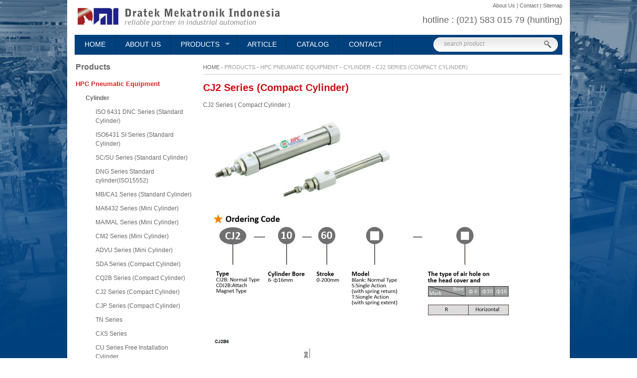

--- FILE ---
content_type: text/html; charset=UTF-8
request_url: https://www.dratek.co.id/products/cj2-series-compact-cylinder-/169
body_size: 54921
content:
<!DOCTYPE HTML PUBLIC “-//W3C//DTD HTML 4.01 Transitional//EN” “http://www.w3.org/TR/html4/loose.dtd”>
<html xmlns="http://www.w3.org/1999/xhtml">
<head>
<meta http-equiv="Content-Type" content="text/html; charset=utf-8" />
<title>CJ2 Series (Compact Cylinder) -  Dratek - reliable partner in industrial automation - Pneumatic and Hydraulic</title>
<meta name="keywords" content="CJ2 Series  -  Pneumatic indonesia, pneumatic, pneumatic jakarta, pneumatic murah, hydraulic indonesia, hydraulic jakarta, piston rod, aluminium tube, hpc, lumic, DRATEK pneumatic cylinder, solenoid valve, pneumatic fitting, valve murah, fitting murah, kze, yuken, ishan, hpc hydraulic, nachi jakarta, nachi indonesia, hpc indonesia, cylinder murah, pneumatic ball, pneumatic activator, air unit system, hydraulic murah, harga solenoid valve, harga fitting, harga cylinder, harga pneumatic, harga hydraulic">
<meta name="description" content=" -  PNEUMATIC AND HYDRAULIC - your reliable partner in industrial automation, pneumatic and hydraulic system. ">
<link rel="stylesheet" href="https://www.dratek.co.id/configuration/style.css" type="text/css" />
<link rel="shortcut icon" href="https://www.dratek.co.id/images/dratek.ico" />
<link rel="stylesheet" href="https://www.dratek.co.id/configuration/superfish.css" media="screen">
<link href="https://www.dratek.co.id/configuration/sliding.css" rel="stylesheet" type="text/css" />
<script src="https://www.dratek.co.id/js/jquery.js"></script>
<script src="https://www.dratek.co.id/js/hoverIntent.js"></script>
<script src="https://www.dratek.co.id/js/superfish.js"></script>
<script>
	(function($){ //create closure so we can safely use $ as alias for jQuery
		$(document).ready(function(){
			// initialise plugin
			var example = $('#example').superfish({
			//add options here if required
		});
		
		//Show the paging and activate its first link
		$(".paging").show();
		$(".paging a:first").addClass("active");
		
		//Get size of the image, how many images there are, then determin the size of the image reel.
		var imageWidth = $(".window").width();
		var imageSum = $(".image_reel img").size();
		var imageReelWidth = imageWidth * imageSum;
		
		//Adjust the image reel to its new size
		$(".image_reel").css({'width' : imageReelWidth});
		//Paging  and Slider Function
		rotate = function(){
			var triggerID = $active.attr("rel") - 1; //Get number of times to slide
			var image_reelPosition = triggerID * imageWidth; //Determines the distance the image reel needs to slide
		
			$(".paging a").removeClass('active'); //Remove all active class
			$active.addClass('active'); //Add active class (the $active is declared in the rotateSwitch function)
		
			//Slider Animation
			$(".image_reel").animate({
				left: -image_reelPosition
			}, 500 );
		
		}; 
		
		//Rotation  and Timing Event
		rotateSwitch = function(){
			play = setInterval(function(){ //Set timer - this will repeat itself every 7 seconds
				$active = $('.paging a.active').next(); //Move to the next paging
				if ( $active.length === 0) { //If paging reaches the end...
					$active = $('.paging a:first'); //go back to first
				}
				rotate(); //Trigger the paging and slider function
			}, 5000); //Timer speed in milliseconds (7 seconds)
		};
		
		rotateSwitch(); //Run function on launch
		//On Hover
		$(".image_reel a").hover(function() {
			clearInterval(play); //Stop the rotation
		}, function() {
			rotateSwitch(); //Resume rotation timer
		});	
		
		//On Click
		$(".paging a").click(function() {
			$active = $(this); //Activate the clicked paging
			//Reset Timer
			clearInterval(play); //Stop the rotation
			rotate(); //Trigger rotation immediately
			rotateSwitch(); // Resume rotation timer
			return false; //Prevent browser jump to link anchor
		});
	});

})(jQuery);
</script>

<script type="text/javascript">var switchTo5x=true;</script>
<script type="text/javascript" src="http://w.sharethis.com/button/buttons.js"></script>
<script type="text/javascript">stLight.options({publisher: "ur-de5688a-c9d9-2b12-a01f-ad0f8c04d9c6", doNotHash: true, doNotCopy: true, hashAddressBar: false});</script>


	<style>
	body {
			background:url(https://www.dratek.co.id/pictures/115bg.jpg);
			background-repeat:no-repeat;
			background-position:top center;
			background-attachment:fixed;
		background-color:#ffffff	
	}
	</style>
	<script type="text/javascript">

  var _gaq = _gaq || [];
  _gaq.push(['_setAccount', 'UA-26487459-1']);
  _gaq.push(['_trackPageview']);

  (function() {
    var ga = document.createElement('script'); ga.type = 'text/javascript'; ga.async = true;
    ga.src = ('https:' == document.location.protocol ? 'https://ssl' : 'http://www') + '.google-analytics.com/ga.js';
    var s = document.getElementsByTagName('script')[0]; s.parentNode.insertBefore(ga, s);
  })();

</script><!--[if lte IE 6]>
<script type="text/javascript" src="supersleight-min.js"></script>
<![endif]-->
<!--[if IE]>
	<link rel="stylesheet" type="text/css" href="configuration/style-ie.css" />
<![endif]-->
</head>



<!--[if IE]>
<div align=center>
<![endif]-->

<div id="container">
    <div id="header_container">
       <div id="header">
            <div id="logo">
                <a href="https://www.dratek.co.id"><img src="https://www.dratek.co.id/images/dratek.png" border="0" align="left" /></a>
            </div>
            <div id="top-nav">
            	About Us | Contact | Sitemap
            </div>
            <div id="top-note">
            	<span style="font-size:large;"><span style="font-family: helvetica;">hotline : (021) 583 015 79 (hunting)</span></span><br />            </div>        
        </div>
    </div>

    <div id="menu-container">
      <ul class="sf-menu" id="example">
			<li class="current"><a href="https://www.dratek.co.id">Home</a></li>
            <li><a href="https://www.dratek.co.id/about">About Us</a></li>
			<li>
				<a href="https://www.dratek.co.id/products">Products</a>
				<ul>
						                    <li><a href="https://www.dratek.co.id/products/hpc-pneumatic-equipment/140">HPC Pneumatic Equipment</a>
                        
                                                    <ul>
															<li><a href="https://www.dratek.co.id/products/cylinder/143">Cylinder</a>
								                                    <ul>
                                                                            <li><a href="https://www.dratek.co.id/products/iso-6431-dnc-series-standard-cylinder-/159">ISO 6431 DNC Series (Standard Cylinder)</a></li>
                                                                                <li><a href="https://www.dratek.co.id/products/iso6431-si-series-standard-cylinder-/160">ISO6431 SI Series (Standard Cylinder) </a></li>
                                                                                <li><a href="https://www.dratek.co.id/products/sc-su-series-standard-cylinder-/161">SC/SU Series (Standard Cylinder) </a></li>
                                                                                <li><a href="https://www.dratek.co.id/products/dng-series-standard-cylinder-iso15552-/320">DNG Series Standard cylinder(ISO15552)</a></li>
                                                                                <li><a href="https://www.dratek.co.id/products/mb-ca1-series-standard-cylinder-/162">MB/CA1 Series (Standard Cylinder)</a></li>
                                                                                <li><a href="https://www.dratek.co.id/products/ma6432-series-mini-cylinder-/163">MA6432 Series  (Mini Cylinder) </a></li>
                                                                                <li><a href="https://www.dratek.co.id/products/ma-mal-series-mini-cylinder-/164">MA/MAL Series (Mini Cylinder)</a></li>
                                                                                <li><a href="https://www.dratek.co.id/products/cm2-series-mini-cylinder-/165">CM2 Series (Mini Cylinder)</a></li>
                                                                                <li><a href="https://www.dratek.co.id/products/advu-series-mini-cylinder-/166">ADVU Series (Mini Cylinder)</a></li>
                                                                                <li><a href="https://www.dratek.co.id/products/sda-series-compact-cylinder-/167">SDA Series (Compact Cylinder)</a></li>
                                                                                <li><a href="https://www.dratek.co.id/products/cq2b-series-compact-cylinder-/168">CQ2B Series (Compact Cylinder) </a></li>
                                                                                <li><a href="https://www.dratek.co.id/products/cj2-series-compact-cylinder-/169">CJ2 Series (Compact Cylinder)</a></li>
                                                                                <li><a href="https://www.dratek.co.id/products/cjp-series-compact-cylinder-/170">CJP Series (Compact Cylinder)</a></li>
                                                                                <li><a href="https://www.dratek.co.id/products/tn-series/171">TN Series </a></li>
                                                                                <li><a href="https://www.dratek.co.id/products/cxs-series/172">CXS Series </a></li>
                                                                                <li><a href="https://www.dratek.co.id/products/cu-series-free-installation-cylinder/173">CU Series Free Installation Cylinder  </a></li>
                                                                                <li><a href="https://www.dratek.co.id/products/stm-series-slide-bearing-cylinder/174">STM Series Slide Bearing Cylinder</a></li>
                                                                                <li><a href="https://www.dratek.co.id/products/mgp-series-three-shaft-cylinder/175">MGP Series Three-Shaft Cylinder</a></li>
                                                                                <li><a href="https://www.dratek.co.id/products/rsq-series-stopprer-cylinder-fixed-mounting-height-/176">RSQ Series Stopprer Cylinder (Fixed Mounting Height)</a></li>
                                                                                <li><a href="https://www.dratek.co.id/products/msq-series-rotary-table-rack-pinion-cylinder/177">MSQ Series Rotary Table Rack & Pinion Cylinder</a></li>
                                                                                <li><a href="https://www.dratek.co.id/products/hz2-hc2-series-style-pneumatic-gripper/178">HZ2/HC2 Series Style Pneumatic Gripper </a></li>
                                                                                <li><a href="https://www.dratek.co.id/products/ht2-series-angle-style-air-gripper-toggle-type/179">HT2 Series Angle Style Air Gripper Toggle Type </a></li>
                                                                                <li><a href="https://www.dratek.co.id/products/cy1-series-rodless-cylinder/180">CY1 Series Rodless Cylinder</a></li>
                                                                                <li><a href="https://www.dratek.co.id/products/cylinder-accessories/181">Cylinder Accessories</a></li>
                                                                            </ul>
                                                                    </li>
                                								<li><a href="https://www.dratek.co.id/products/air-unit-system/144">Air Unit System</a>
								                                    <ul>
                                                                            <li><a href="https://www.dratek.co.id/products/ou-o-series-/222">OU ( O Series )</a></li>
                                                                                <li><a href="https://www.dratek.co.id/products/ofr-series-filter-regulator/223">OFR Series Filter & Regulator </a></li>
                                                                                <li><a href="https://www.dratek.co.id/products/or-series-regulator/224">OR Series Regulator</a></li>
                                                                                <li><a href="https://www.dratek.co.id/products/of-series-air-filter/225">OF Series Air Filter</a></li>
                                                                                <li><a href="https://www.dratek.co.id/products/ol-series-lubricator/226">OL Series Lubricator</a></li>
                                                                                <li><a href="https://www.dratek.co.id/products/ac-1000-5000-series-air-filter-combination/227">AC 1000-5000 Series Air Filter Combination </a></li>
                                                                                <li><a href="https://www.dratek.co.id/products/ac1010-5010-series-air-filter-combination/228">AC1010-5010 Series Air Filter Combination </a></li>
                                                                                <li><a href="https://www.dratek.co.id/products/af1000-5000-series-air-filter/229">AF1000-5000 Series Air Filter</a></li>
                                                                                <li><a href="https://www.dratek.co.id/products/ar-1000-5000-series-regulator/230">AR 1000-5000 Series Regulator</a></li>
                                                                                <li><a href="https://www.dratek.co.id/products/aw-1000-5000-series-filter-regulator/231">AW 1000-5000 Series Filter & Regulator</a></li>
                                                                                <li><a href="https://www.dratek.co.id/products/al-1000-5000-series-lubricator/233">AL 1000-5000 Series Lubricator</a></li>
                                                                                <li><a href="https://www.dratek.co.id/products/ac-bc-series-air-source-treatment-units/234">AC,BC Series Air Source Treatment  Units </a></li>
                                                                                <li><a href="https://www.dratek.co.id/products/afc-bfc-series-air-source-treatment-unit/312">AFC,BFC Series Air Source Treatment Unit </a></li>
                                                                                <li><a href="https://www.dratek.co.id/products/afr-bfr-series-filter-regulator/235">AFR, BFR Series Filter & Regulator</a></li>
                                                                                <li><a href="https://www.dratek.co.id/products/af-bf-series-air-filter/236">AF, BF Series Air Filter</a></li>
                                                                                <li><a href="https://www.dratek.co.id/products/ar-br-series-regulator/237">AR, BR Series Regulator </a></li>
                                                                                <li><a href="https://www.dratek.co.id/products/al-bl-series-lubricator/238">AL, BL Series Lubricator</a></li>
                                                                                <li><a href="https://www.dratek.co.id/products/act-300-series-air-source-treatment-unit/240">ACT 300 Series Air source Treatment Unit</a></li>
                                                                                <li><a href="https://www.dratek.co.id/products/s-series-air-source-treatment-unit/242">S Series Air Source Treatment Unit</a></li>
                                                                                <li><a href="https://www.dratek.co.id/products/h-series-high-pressure-regulator-filter/243">H Series High Pressure Regulator/Filter</a></li>
                                                                                <li><a href="https://www.dratek.co.id/products/had402-series-auto-drain/244">HAD402 Series Auto Drain</a></li>
                                                                                <li><a href="https://www.dratek.co.id/products/spacer-type-t-l/245">Spacer Type T & L</a></li>
                                                                                <li><a href="https://www.dratek.co.id/products/bracket-ar-aw/246">Bracket AR/AW</a></li>
                                                                                <li><a href="https://www.dratek.co.id/products/bracket-al-af/247">Bracket AL/AF</a></li>
                                                                                <li><a href="https://www.dratek.co.id/products/pressure-gauge/248">Pressure Gauge </a></li>
                                                                            </ul>
                                                                    </li>
                                								<li><a href="https://www.dratek.co.id/products/selenoid-valves/145">Selenoid Valves </a>
								                                    <ul>
                                                                            <li><a href="https://www.dratek.co.id/products/xg-series-solenoid-valve-series-pneumatic-control-valve/182">XG Series Solenoid Valve, Series Pneumatic Control Valve</a></li>
                                                                                <li><a href="https://www.dratek.co.id/products/xg-series-plate-type-valve/183">XG Series Plate Type Valve</a></li>
                                                                                <li><a href="https://www.dratek.co.id/products/4v-3v-series-solenoid-valve-4a-series-pneumatic-control-valve/380">4V/3V Series Solenoid Valve, 4A Series Pneumatic Control Valve </a></li>
                                                                                <li><a href="https://www.dratek.co.id/products/s-series-selenoid-valve/184">S Series Selenoid Valve </a></li>
                                                                                <li><a href="https://www.dratek.co.id/products/3v1-series-solenoid-valve/185">3V1 Series Solenoid Valve </a></li>
                                                                                <li><a href="https://www.dratek.co.id/products/msv-series/186">MSV series </a></li>
                                                                                <li><a href="https://www.dratek.co.id/products/jm-series-mechanical-valve-/187">JM series (Mechanical Valve)</a></li>
                                                                                <li><a href="https://www.dratek.co.id/products/mov-series-mechanical-valve-/188">MOV Series (Mechanical Valve)</a></li>
                                                                                <li><a href="https://www.dratek.co.id/products/4r-series-hand-draw-valve-pneumatic-valve-/190">4R Series Hand-draw Valve (Pneumatic Valve)</a></li>
                                                                                <li><a href="https://www.dratek.co.id/products/4hv-series-hand-switching-valve-pneumatic-valve-/191">4HV Series Hand-switching Valve (Pneumatic Valve)</a></li>
                                                                                <li><a href="https://www.dratek.co.id/products/tsv-86-series-hand-pull-valve/192">TSV 86 Series Hand-pull Valve </a></li>
                                                                                <li><a href="https://www.dratek.co.id/products/tsv-98-series-hand-pull-valve/193">TSV 98 Series Hand-pull Valve</a></li>
                                                                                <li><a href="https://www.dratek.co.id/products/4h-series-hand-pull-valve/194">4H Series Hand-pull Valve</a></li>
                                                                                <li><a href="https://www.dratek.co.id/products/fv-4fm-3fm-series-foot-valve/195">FV.4FM.3FM Series Foot Valve</a></li>
                                                                                <li><a href="https://www.dratek.co.id/products/4f-series-foot-valve/196">4F Series Foot Valve</a></li>
                                                                                <li><a href="https://www.dratek.co.id/products/2v-series-two-position-two-way-solenoid-valve-/197">2V Series (Two-Position Two-Way Solenoid Valve)</a></li>
                                                                                <li><a href="https://www.dratek.co.id/products/2w-series-two-position-two-way-solenoid-valve-/198">2W series (Two-Position Two-Way Solenoid Valve)</a></li>
                                                                                <li><a href="https://www.dratek.co.id/products/2w-large-aperture-series-two-position-two-way-solenoid-valve-/199">2W (Large Aperture) Series (Two-Position Two-Way Solenoid Valve)</a></li>
                                                                                <li><a href="https://www.dratek.co.id/products/2l-series-two-position-two-way-solenoid-valve-/200">2L Series (Two-Position Two-Way Solenoid Valve)</a></li>
                                                                                <li><a href="https://www.dratek.co.id/products/vx-vxf-2l-two-position-two-way-solenoid-valve-/201">VX / VXF 2L (Two-Position Two-Way Solenoid Valve)</a></li>
                                                                                <li><a href="https://www.dratek.co.id/products/pu-series-two-position-two-way-solenoid-valve-/202">PU series (Two-Position Two-Way Solenoid Valve)</a></li>
                                                                                <li><a href="https://www.dratek.co.id/products/2q-c5404-series-two-position-two-way-solenoid-valve-/203">2Q/C5404 Series (Two-Position Two-Way Solenoid Valve)</a></li>
                                                                                <li><a href="https://www.dratek.co.id/products/c6213-series-diaphragm-type-solenoid-valve/204">C6213 Series Diaphragm Type Solenoid Valve</a></li>
                                                                                <li><a href="https://www.dratek.co.id/products/mfz-series-right-angle-pulse-valve-solenoid-valve-/205">MFZ Series Right Angle Pulse Valve (Solenoid Valve)</a></li>
                                                                                <li><a href="https://www.dratek.co.id/products/mfy-series-in-line-pulse-valve/206">MFY Series In Line Pulse Valve </a></li>
                                                                                <li><a href="https://www.dratek.co.id/products/mf-series-insert-type-pulse-valve/207">MF Series Insert Type Pulse Valve </a></li>
                                                                                <li><a href="https://www.dratek.co.id/products/cyjzf-series-plastic-actuator-bevel/208">CYJZF Series Plastic Actuator Bevel</a></li>
                                                                                <li><a href="https://www.dratek.co.id/products/cyjzf-series-stainless-steel-bevel-valve/209">CYJZF Series Stainless Steel Bevel Valve </a></li>
                                                                                <li><a href="https://www.dratek.co.id/products/re-series-flow-control-valve/211">RE Series Flow Control Valve</a></li>
                                                                                <li><a href="https://www.dratek.co.id/products/asc-series-check-valve/212">ASC Series Check Valve</a></li>
                                                                                <li><a href="https://www.dratek.co.id/products/kla-series-check-valve/213">KLA Series Check Valve</a></li>
                                                                                <li><a href="https://www.dratek.co.id/products/ka-series-check-valve/214">KA Series Check Valve</a></li>
                                                                                <li><a href="https://www.dratek.co.id/products/kam-series-check-valve/215">KAM Series Check Valve</a></li>
                                                                                <li><a href="https://www.dratek.co.id/products/xq-series-quick-exhaust-valve/216">XQ Series Quick Exhaust Valve</a></li>
                                                                                <li><a href="https://www.dratek.co.id/products/as-series-check-valve/217">AS Series Check Valve</a></li>
                                                                                <li><a href="https://www.dratek.co.id/products/qe-series-quick-exhaust-valve/218">QE Series Quick Exhaust Valve</a></li>
                                                                                <li><a href="https://www.dratek.co.id/products/st-series-shuttle-valve/220">ST Series Shuttle Valve </a></li>
                                                                                <li><a href="https://www.dratek.co.id/products/hsv-hand-sliding-valve/221">HSV Hand Sliding Valve </a></li>
                                                                            </ul>
                                                                    </li>
                                								<li><a href="https://www.dratek.co.id/products/pneumatic-fittings/146">Pneumatic Fittings</a>
								                                    <ul>
                                                                            <li><a href="https://www.dratek.co.id/products/tube-fittings/249">Tube Fittings </a></li>
                                                                                <li><a href="https://www.dratek.co.id/products/tube-fittings-with-g-thread-o-ring-/250">Tube Fittings with G thread (O-Ring)</a></li>
                                                                                <li><a href="https://www.dratek.co.id/products/speed-controls/251">Speed Controls</a></li>
                                                                                <li><a href="https://www.dratek.co.id/products/mini-fittings/252">Mini Fittings</a></li>
                                                                                <li><a href="https://www.dratek.co.id/products/hand-valve-ball-valve/253">Hand Valve / Ball Valve </a></li>
                                                                                <li><a href="https://www.dratek.co.id/products/stop-fittings/254">Stop Fittings</a></li>
                                                                                <li><a href="https://www.dratek.co.id/products/check-valves/255">Check Valves</a></li>
                                                                                <li><a href="https://www.dratek.co.id/products/pipe-fittings/256">Pipe Fittings </a></li>
                                                                                <li><a href="https://www.dratek.co.id/products/quick-coupler/257">Quick Coupler</a></li>
                                                                                <li><a href="https://www.dratek.co.id/products/multipass-quick-coupler/258">Multipass Quick Coupler </a></li>
                                                                                <li><a href="https://www.dratek.co.id/products/silincer/259">Silincer</a></li>
                                                                                <li><a href="https://www.dratek.co.id/products/air-gun/260">Air gun</a></li>
                                                                                <li><a href="https://www.dratek.co.id/products/pipe/262">Pipe</a></li>
                                                                                <li><a href="https://www.dratek.co.id/products/metal-push-in-fitings/263">Metal Push-In Fitings </a></li>
                                                                                <li><a href="https://www.dratek.co.id/products/metal-push-in-fittings-with-g-thread-o-ring-/264">Metal Push-In Fittings with G Thread (O-ring)</a></li>
                                                                                <li><a href="https://www.dratek.co.id/products/stainless-steel-316-push-in-fittings/265">Stainless Steel 316 Push-In Fittings </a></li>
                                                                                <li><a href="https://www.dratek.co.id/products/metal-speed-controls/266">Metal Speed Controls</a></li>
                                                                                <li><a href="https://www.dratek.co.id/products/compact-rapid-fittings-for-tubings/267">Compact Rapid Fittings For Tubings</a></li>
                                                                                <li><a href="https://www.dratek.co.id/products/rapid-fittings-for-the-plastic-tubings/268">Rapid Fittings For The Plastic Tubings</a></li>
                                                                                <li><a href="https://www.dratek.co.id/products/pipe-joint-fittings/269">Pipe Joint Fittings</a></li>
                                                                            </ul>
                                                                    </li>
                                                            </ul>
                                                    
                        
                        </li>
						                    <li><a href="https://www.dratek.co.id/products/kze-smart-solution-for-actuator/141">KZE Smart Solution For Actuator</a>
                        
                                                    <ul>
															<li><a href="https://www.dratek.co.id/products/pneumatic-actuator/147">Pneumatic Actuator </a>
								                                </li>
                                								<li><a href="https://www.dratek.co.id/products/pneumatic-ball-valve/148">Pneumatic Ball Valve</a>
								                                </li>
                                								<li><a href="https://www.dratek.co.id/products/pneumatic-butterfly-valve/150">Pneumatic Butterfly Valve </a>
								                                </li>
                                								<li><a href="https://www.dratek.co.id/products/pneumatic-plastic-ball-valve/152">Pneumatic Plastic Ball Valve </a>
								                                </li>
                                								<li><a href="https://www.dratek.co.id/products/positioner/154">Positioner </a>
								                                </li>
                                								<li><a href="https://www.dratek.co.id/products/limit-switch-box/155">Limit Switch Box</a>
								                                </li>
                                								<li><a href="https://www.dratek.co.id/products/clutch-handwheel/156">Clutch Handwheel</a>
								                                </li>
                                								<li><a href="https://www.dratek.co.id/products/electric-actuator/157">Electric Actuator </a>
								                                </li>
                                                            </ul>
                                                    
                        
                        </li>
						                    <li><a href="https://www.dratek.co.id/products/hpc-air-connection/142">HPC Air Connection</a>
                        
                                                    <ul>
															<li><a href="https://www.dratek.co.id/products/equal-union/270">Equal Union </a>
								                                </li>
                                								<li><a href="https://www.dratek.co.id/products/reducing-union/271">Reducing Union </a>
								                                </li>
                                								<li><a href="https://www.dratek.co.id/products/equal-elbow/272">Equal Elbow</a>
								                                </li>
                                								<li><a href="https://www.dratek.co.id/products/equal-tee/273">Equal Tee</a>
								                                </li>
                                								<li><a href="https://www.dratek.co.id/products/female-tee/274">Female Tee</a>
								                                </li>
                                								<li><a href="https://www.dratek.co.id/products/reducing-tees-connection/275">Reducing Tees Connection </a>
								                                </li>
                                								<li><a href="https://www.dratek.co.id/products/female-straight-connection/276">Female Straight Connection </a>
								                                </li>
                                								<li><a href="https://www.dratek.co.id/products/male-straight-connection/277">Male Straight Connection</a>
								                                </li>
                                								<li><a href="https://www.dratek.co.id/products/terminal-block-3-4/278">Terminal Block 3/4</a>
								                                </li>
                                								<li><a href="https://www.dratek.co.id/products/terminal-block-1-2/279">Terminal Block 1/2</a>
								                                </li>
                                								<li><a href="https://www.dratek.co.id/products/collar/280">COLLAR</a>
								                                </li>
                                								<li><a href="https://www.dratek.co.id/products/blue-aluminium-pipe/281">Blue Aluminium  Pipe </a>
								                                </li>
                                								<li><a href="https://www.dratek.co.id/products/bsp-twin-take-off-coupling/282">BSP Twin Take Off Coupling</a>
								                                </li>
                                                            </ul>
                                                    
                        
                        </li>
						                    <li><a href="https://www.dratek.co.id/products/piston-rod-and-induction-rod/291">PISTON ROD and INDUCTION ROD</a>
                        
                                                    <ul>
															<li><a href="https://www.dratek.co.id/products/piston-rod-and-induction-rod/292">PISTON ROD and INDUCTION ROD</a>
								                                </li>
                                                            </ul>
                                                    
                        
                        </li>
						                    <li><a href="https://www.dratek.co.id/products/lubrication-systems-ishan-/346">Lubrication Systems (ISHAN)</a>
                        
                                                    <ul>
															<li><a href="https://www.dratek.co.id/products/yae-a1-3l/299">YAE-A1-3L</a>
								                                </li>
                                								<li><a href="https://www.dratek.co.id/products/ygl-t08/300">YGL-T08</a>
								                                </li>
                                								<li><a href="https://www.dratek.co.id/products/ygl-g080/301">YGL-G080</a>
								                                </li>
                                								<li><a href="https://www.dratek.co.id/products/top/302">TOP</a>
								                                </li>
                                								<li><a href="https://www.dratek.co.id/products/dfa15/303">DFA15</a>
								                                </li>
                                								<li><a href="https://www.dratek.co.id/products/yel/304">YEL</a>
								                                </li>
                                								<li><a href="https://www.dratek.co.id/products/ssp-mt-micro-volume-spray-mist-lubrication-/357">SSP-MT (Micro Volume Spray Mist Lubrication)</a>
								                                </li>
                                                            </ul>
                                                    
                        
                        </li>
						                    <li><a href="https://www.dratek.co.id/products/aluminium-tube/293">ALUMINIUM TUBE</a>
                        
                                                    <ul>
															<li><a href="https://www.dratek.co.id/products/aluminium-tube/295">ALUMINIUM TUBE</a>
								                                </li>
                                                            </ul>
                                                    
                        
                        </li>
						                    <li><a href="https://www.dratek.co.id/products/honed-tube/296">HONED TUBE</a>
                        
                                                    <ul>
															<li><a href="https://www.dratek.co.id/products/honed-tube/297">HONED TUBE</a>
								                                </li>
                                                            </ul>
                                                    
                        
                        </li>
						                    <li><a href="https://www.dratek.co.id/products/hpc-hydraulic-equipment/298">HPC Hydraulic Equipment</a>
                        
                                                    <ul>
															<li><a href="https://www.dratek.co.id/products/solenoid-valve-hydraulic-/310">Solenoid Valve (Hydraulic)</a>
								                                </li>
                                								<li><a href="https://www.dratek.co.id/products/hand-valve-monoblock-directional-control-valve-/308">Hand valve (Monoblock Directional Control Valve) </a>
								                                    <ul>
                                                                            <li><a href="https://www.dratek.co.id/products/zd-l10-series/306">ZD-L10 Series </a></li>
                                                                                <li><a href="https://www.dratek.co.id/products/zd-l15-series/391">ZD-L15 Series </a></li>
                                                                                <li><a href="https://www.dratek.co.id/products/zd-l102-series/392">ZD-L102 Series </a></li>
                                                                                <li><a href="https://www.dratek.co.id/products/zt-l20-series/393">ZT-L20 Series </a></li>
                                                                                <li><a href="https://www.dratek.co.id/products/zt-l12-series/394">ZT-L12 Series </a></li>
                                                                                <li><a href="https://www.dratek.co.id/products/zda-l15-series/398">ZDA-L15 Series </a></li>
                                                                                <li><a href="https://www.dratek.co.id/products/bdl-l40-series/396">BDL-L40 Series</a></li>
                                                                                <li><a href="https://www.dratek.co.id/products/bdl-l100-series/397">BDL-L100 Series </a></li>
                                                                                <li><a href="https://www.dratek.co.id/products/dl-series/399">DL Series </a></li>
                                                                                <li><a href="https://www.dratek.co.id/products/df-series/400">DF Series </a></li>
                                                                                <li><a href="https://www.dratek.co.id/products/dcv-series-dcv60-series-dcv100-dcv140-series-/401">DCV Series (DCV60 series & DCV100 & DCV140 Series)</a></li>
                                                                                <li><a href="https://www.dratek.co.id/products/cdb-zcdb-series/402">CDB & ZCDB Series </a></li>
                                                                            </ul>
                                                                    </li>
                                								<li><a href="https://www.dratek.co.id/products/gear-pump/403">GEAR PUMP</a>
								                                    <ul>
                                                                            <li><a href="https://www.dratek.co.id/products/bhp2a0/404">BHP2A0</a></li>
                                                                                <li><a href="https://www.dratek.co.id/products/pv2r-series-single-vane-pump/405">PV2R Series Single Vane Pump </a></li>
                                                                            </ul>
                                                                    </li>
                                								<li><a href="https://www.dratek.co.id/products/accessories-hydraulic/305">Accessories Hydraulic</a>
								                                    <ul>
                                                                            <li><a href="https://www.dratek.co.id/products/air-coller/408">Air Coller </a></li>
                                                                                <li><a href="https://www.dratek.co.id/products/filter-breather/406">Filter Breather </a></li>
                                                                                <li><a href="https://www.dratek.co.id/products/or-multi-tube-series-oil-pressure-coller/407">OR Multi Tube Series Oil Pressure Coller</a></li>
                                                                                <li><a href="https://www.dratek.co.id/products/suction-filter/307">Suction Filter </a></li>
                                                                                <li><a href="https://www.dratek.co.id/products/fluid-level-gauge-oil-level-indicators-with-thermometer-/314">Fluid Level Gauge (Oil Level Indicators with Thermometer) </a></li>
                                                                            </ul>
                                                                    </li>
                                                            </ul>
                                                    
                        
                        </li>
						                    <li><a href="https://www.dratek.co.id/products/yuken-hydraulic-equipment/361">YUKEN - Hydraulic Equipment</a>
                        
                                                    <ul>
															<li><a href="https://www.dratek.co.id/products/logic-valves/368">Logic Valves</a>
								                                    <ul>
                                                                            <li><a href="https://www.dratek.co.id/products/directional-control-logic-valves-ld-series/369">Directional Control Logic Valves, LD Series</a></li>
                                                                                <li><a href="https://www.dratek.co.id/products/relief-logic-valves-lb-series/370">Relief Logic Valves, LB Series</a></li>
                                                                                <li><a href="https://www.dratek.co.id/products/solenoid-operated-directional-control-logic-valves-lds-series/371">Solenoid Operated Directional Control Logic Valves, LDS Series</a></li>
                                                                                <li><a href="https://www.dratek.co.id/products/solenoid-controlled-relief-logic-valves-lbs-series/372">Solenoid Controlled Relief Logic Valves, LBS Series</a></li>
                                                                            </ul>
                                                                    </li>
                                								<li><a href="https://www.dratek.co.id/products/flow-controls/373">Flow Controls </a>
								                                    <ul>
                                                                            <li><a href="https://www.dratek.co.id/products/flow-control-valves-flow-control-and-check-valves-fg-fcg/374">Flow Control Valves / Flow Control and Check Valves - FG/FCG</a></li>
                                                                                <li><a href="https://www.dratek.co.id/products/pilot-operated-flow-control-valves-pilot-operated-flow-control-and-check-valves/381">Pilot Operated Flow Control Valves/Pilot Operated Flow Control and Check Valves </a></li>
                                                                                <li><a href="https://www.dratek.co.id/products/restrictors-one-way-restrictors-srt-srg/382">Restrictors/One Way Restrictors - SRT/SRG</a></li>
                                                                                <li><a href="https://www.dratek.co.id/products/throttle-modules-throttle-and-check-modules-tc1g/383">Throttle Modules/Throttle and Check Modules - TC1G</a></li>
                                                                                <li><a href="https://www.dratek.co.id/products/deceleration-valves-deceleration-and-check-valves-z-zc/384">Deceleration Valves/Deceleration and Check Valves - Z/ZC</a></li>
                                                                                <li><a href="https://www.dratek.co.id/products/feed-control-valves-ucf1g-2g/385">Feed Control Valves - UCF1G/2G</a></li>
                                                                                <li><a href="https://www.dratek.co.id/products/needle-valves-gct-gctr/386">Needle Valves - GCT/GCTR</a></li>
                                                                            </ul>
                                                                    </li>
                                								<li><a href="https://www.dratek.co.id/products/piston-pumps/387">Piston Pumps</a>
								                                    <ul>
                                                                            <li><a href="https://www.dratek.co.id/products/ar-series/388">AR Series</a></li>
                                                                                <li><a href="https://www.dratek.co.id/products/a-series/389">A SERIES</a></li>
                                                                                <li><a href="https://www.dratek.co.id/products/a3h-series/390">A3H SERIES</a></li>
                                                                            </ul>
                                                                    </li>
                                                            </ul>
                                                    
                        
                        </li>
						                    <li><a href="https://www.dratek.co.id/products/nachi-hydraulic-equipment/364">NACHI - Hydraulic Equipment</a>
                        
                                                    <ul>
															<li><a href="https://www.dratek.co.id/products/nachi/366">NACHI</a>
								                                </li>
                                                            </ul>
                                                    
                        
                        </li>
									</ul>
			</li>			
            <li><a href="https://www.dratek.co.id/article">Article</a></li>
            <li><a href="https://www.dratek.co.id/faq">Catalog</a></li>            
            <li><a href="https://www.dratek.co.id/contact">Contact</a></li>            
		</ul>
        
        <div id="search-wrapper">
        	<form method="post" action="https://www.dratek.co.id/search_bounce.php" enctype="multipart/form-data">
            <input type="text" id="searchbox-text" value="search product" name="keyword" onBlur="this.value = this.value || this.defaultValue;" onFocus="this.value == this.defaultValue &amp;&amp; (this.value = '');" maxlength="20" />
            <input id="search-button" src="https://www.dratek.co.id/images/search_button.png" alt="Search" onClick="submit_form();" type="image">
            </form>
        </div>
    </div>
	<div style="clear:both"></div>

	<div id="content-wrapper">
	<table cellpadding="0" border="0" width="100%">
<tr valign="top">
<td width="270">
<div id="left-wrapper">
	
	<h1>Products</h1>
    <div>
	<div class="product_list_left"><a href="https://www.dratek.co.id/products/hpc-pneumatic-equipment/140"><b>HPC Pneumatic Equipment</b></a></div><div class="sub1_product_list_left"><a href="https://www.dratek.co.id/products/cylinder/143"><b>Cylinder</b></a></div><div class="sub2_product_list_left"><a href="https://www.dratek.co.id/products/iso-6431-dnc-series-standard-cylinder-/159">ISO 6431 DNC Series (Standard Cylinder)</a></div><div class="sub2_product_list_left"><a href="https://www.dratek.co.id/products/iso6431-si-series-standard-cylinder-/160">ISO6431 SI Series (Standard Cylinder) </a></div><div class="sub2_product_list_left"><a href="https://www.dratek.co.id/products/sc-su-series-standard-cylinder-/161">SC/SU Series (Standard Cylinder) </a></div><div class="sub2_product_list_left"><a href="https://www.dratek.co.id/products/dng-series-standard-cylinder-iso15552-/320">DNG Series Standard cylinder(ISO15552)</a></div><div class="sub2_product_list_left"><a href="https://www.dratek.co.id/products/mb-ca1-series-standard-cylinder-/162">MB/CA1 Series (Standard Cylinder)</a></div><div class="sub2_product_list_left"><a href="https://www.dratek.co.id/products/ma6432-series-mini-cylinder-/163">MA6432 Series  (Mini Cylinder) </a></div><div class="sub2_product_list_left"><a href="https://www.dratek.co.id/products/ma-mal-series-mini-cylinder-/164">MA/MAL Series (Mini Cylinder)</a></div><div class="sub2_product_list_left"><a href="https://www.dratek.co.id/products/cm2-series-mini-cylinder-/165">CM2 Series (Mini Cylinder)</a></div><div class="sub2_product_list_left"><a href="https://www.dratek.co.id/products/advu-series-mini-cylinder-/166">ADVU Series (Mini Cylinder)</a></div><div class="sub2_product_list_left"><a href="https://www.dratek.co.id/products/sda-series-compact-cylinder-/167">SDA Series (Compact Cylinder)</a></div><div class="sub2_product_list_left"><a href="https://www.dratek.co.id/products/cq2b-series-compact-cylinder-/168">CQ2B Series (Compact Cylinder) </a></div><div class="sub2_product_list_left"><a href="https://www.dratek.co.id/products/cj2-series-compact-cylinder-/169">CJ2 Series (Compact Cylinder)</a></div><div class="sub2_product_list_left"><a href="https://www.dratek.co.id/products/cjp-series-compact-cylinder-/170">CJP Series (Compact Cylinder)</a></div><div class="sub2_product_list_left"><a href="https://www.dratek.co.id/products/tn-series/171">TN Series </a></div><div class="sub2_product_list_left"><a href="https://www.dratek.co.id/products/cxs-series/172">CXS Series </a></div><div class="sub2_product_list_left"><a href="https://www.dratek.co.id/products/cu-series-free-installation-cylinder/173">CU Series Free Installation Cylinder  </a></div><div class="sub2_product_list_left"><a href="https://www.dratek.co.id/products/stm-series-slide-bearing-cylinder/174">STM Series Slide Bearing Cylinder</a></div><div class="sub2_product_list_left"><a href="https://www.dratek.co.id/products/mgp-series-three-shaft-cylinder/175">MGP Series Three-Shaft Cylinder</a></div><div class="sub2_product_list_left"><a href="https://www.dratek.co.id/products/rsq-series-stopprer-cylinder-fixed-mounting-height-/176">RSQ Series Stopprer Cylinder (Fixed Mounting Height)</a></div><div class="sub2_product_list_left"><a href="https://www.dratek.co.id/products/msq-series-rotary-table-rack-pinion-cylinder/177">MSQ Series Rotary Table Rack & Pinion Cylinder</a></div><div class="sub2_product_list_left"><a href="https://www.dratek.co.id/products/hz2-hc2-series-style-pneumatic-gripper/178">HZ2/HC2 Series Style Pneumatic Gripper </a></div><div class="sub2_product_list_left"><a href="https://www.dratek.co.id/products/ht2-series-angle-style-air-gripper-toggle-type/179">HT2 Series Angle Style Air Gripper Toggle Type </a></div><div class="sub2_product_list_left"><a href="https://www.dratek.co.id/products/cy1-series-rodless-cylinder/180">CY1 Series Rodless Cylinder</a></div><div class="sub2_product_list_left"><a href="https://www.dratek.co.id/products/cylinder-accessories/181">Cylinder Accessories</a></div><div class="sub1_product_list_left"><a href="https://www.dratek.co.id/products/air-unit-system/144"><b>Air Unit System</b></a></div><div class="sub1_product_list_left"><a href="https://www.dratek.co.id/products/selenoid-valves/145"><b>Selenoid Valves </b></a></div><div class="sub1_product_list_left"><a href="https://www.dratek.co.id/products/pneumatic-fittings/146"><b>Pneumatic Fittings</b></a></div><div class="product_list_left"><a href="https://www.dratek.co.id/products/kze-smart-solution-for-actuator/141"><b>KZE Smart Solution For Actuator</b></a></div><div class="product_list_left"><a href="https://www.dratek.co.id/products/hpc-air-connection/142"><b>HPC Air Connection</b></a></div><div class="product_list_left"><a href="https://www.dratek.co.id/products/lubrication-systems-ishan-/346"><b>Lubrication Systems (ISHAN)</b></a></div><div class="product_list_left"><a href="https://www.dratek.co.id/products/piston-rod-and-induction-rod/291"><b>PISTON ROD and INDUCTION ROD</b></a></div><div class="product_list_left"><a href="https://www.dratek.co.id/products/aluminium-tube/293"><b>ALUMINIUM TUBE</b></a></div><div class="product_list_left"><a href="https://www.dratek.co.id/products/honed-tube/296"><b>HONED TUBE</b></a></div><div class="product_list_left"><a href="https://www.dratek.co.id/products/hpc-hydraulic-equipment/298"><b>HPC Hydraulic Equipment</b></a></div><div class="product_list_left"><a href="https://www.dratek.co.id/products/yuken-hydraulic-equipment/361"><b>YUKEN - Hydraulic Equipment</b></a></div><div class="product_list_left"><a href="https://www.dratek.co.id/products/nachi-hydraulic-equipment/364"><b>NACHI - Hydraulic Equipment</b></a></div>    </div>
</div>
</td>
<td>
<div id="breadcrumb">Home - <a href="https://www.dratek.co.id/products">Products</a>  -  <a href="https://www.dratek.co.id/products/hpc-pneumatic-equipment/140">HPC Pneumatic Equipment</a> -  <a href="https://www.dratek.co.id/products/cylinder/143">Cylinder</a> - <a href="https://www.dratek.co.id/products/cj2-series-compact-cylinder-/169">CJ2 Series (Compact Cylinder)</a></div>
<div id="right-wrapper">
<h2>CJ2 Series (Compact Cylinder)</h2><p>CJ2 Series ( Compact Cylinder )
<div><img src="/inliners/CJ2.jpg" alt="" width="400" height="180" /></div>
<div><img src="/inliners/CJ2 isi.jpg" alt="" width="650" height="250" /></div>
<div></div>
<div><img src="/inliners/CJ2 2D.jpg" alt="" width="700" height="1500" /></div></p><table width='100%'><tr><td></td></tr></table><br /><br /></div>
</td>
</tr>
</table>	</div>
    
	<div style="clear:both"></div>

    <div id="footer">
        </div>    
</div>

<div id="copyright">
	<a href="https://www.dratek.co.id">www.dratek.co.id</a> 2014. All Right Reserved. 
    powered by <a href="http://www.witiestudio.com" target="_blank">WitieStudio</a>
</div>

<!--[if IE]>
</div>
<![endif]-->
</body>
</html>
    
    

--- FILE ---
content_type: text/css
request_url: https://www.dratek.co.id/configuration/style.css
body_size: 5156
content:
/*  MAIN STYLE  */
/*==============*/
body {
	padding:0;
	margin:0;
	font-family: "Arial";
	color:#666666;	
}

#container {
	width:980px;
	padding:0px 15px;
	background-color:#FFFFFF;
	margin-left:auto;
	margin-right:auto;
}

#header_container {
	width:980px;
	height:70px;
	padding:0px;
}

#logo {
	padding-top:10px;
	float:left;
}

#top-nav {
	float:right;
	padding-top:5px;
	font-size:11px;
	position:relative;
	width:200px;
	text-align:right;

}

#top-note {
	float:right;
	position:relative;
	top:30px;
	right:-200px;
}	

#menu-container {
	background-color:#00417d;
	width:980px;
	height:40px;
}

#search-wrapper {
	float:right;
	height:30px;
	padding:10px 5px 5px 25px;
	width:230px;
	text-align:left;
	background:url(../images/search-bg.jpg);
	background-position:right top;
	background-repeat:no-repeat;
	margin-right:5px;
}

#searchbox-text {
	border:none;
	background:none;
	font-size:12px;
	font-style:italic;
	color:#999;
	float:left;
}

#search-button {
	float:right;
	margin-right:10px;
	margin-top:-5px;
}

#content-wrapper {
	text-align:left;
	line-height:18px;
	font-size:12px;
}

#left-wrapper {
	margin-right:20px;
}

#left-wrapper a{
	text-decoration:none;
}

#left-wrapper a:hover{
	text-decoration:underline;
}

#right-wrapper {
	padding-right:20px;
}

table {
	font-size:12px;
	line-height:18px;
}

#footer {
	margin-top:20px;
	border-top:solid 1px #ccc;
	padding:20px;
	text-align:center;
	font-size:12px;
}

#copyright{
	padding:10px;
	color:#fff;
	text-align:center;
	font-size:11px;	
}

#copyright a{
	color:#eee;
	text-decoration:none;
}

#copyright a:hover{
	color:#fff;
	text-decoration:underline;
}

h1 {
	font-size:16px;
}

h2 {
	color:#d10d15;
	font-size:20px;
	font-family:Arial, Helvetica, sans-serif;
}

h2 a{
	color:#d10d15;
	text-decoration:none;
}

h3 {
	margin:0;
	padding:0;
	margin-bottom:5px;
	color:#333;
	font-size:16px;
}

h3 a{
	color:#da2321;
	text-decoration:none;
}


h3 a:hover{
	text-decoration:underline;
}


h4 {
	padding:0px;
	margin:0px;
	margin-bottom:10px;
	color:#333;
	font-family:"Futura";
	font-size:22px;
	font-weight:normal;
}

h4 a{
	color:#333;
	text-decoration:none;
}


h4 a:hover{
	text-decoration:underline;
}

.new_product_wrapper {
	padding-right:20px;
	margin-bottom:20px;
}

.new_product_img {
	float:left;
	padding:2px;
	border:solid 1px #ccc;
	margin-right:5px;
	margin-bottom:5px;
}

.list_news ul{
	padding:0px;
	margin:0px;
}
.list_news li{
	list-style-type:none;
	padding:5px 0px;
	margin-left:-40px;
}

.list_news li a{
	color:#333;
}

#breadcrumb {
	font-size:11px;
	color:#666;
	text-transform:uppercase;
	padding-bottom:5px;
	border-bottom:solid 1px #ccc;
}	

#breadcrumb a{
	color:#999;
	text-decoration:none;
}	

#breadcrumb a:hover{
	text-decoration:underline;
}	


.product_list_left{
	padding:5px 0px;
	font-size:13px;
}

.product_list_left a{
	color:#da2321;
	text-decoration:none;
}

.sub1_product_list_left{
	padding:5px 0px 5px 20px;
}

.sub1_product_list_left a{
	color:#666;
	text-decoration:none;
}

.sub2_product_list_left{
	padding:5px 0px 5px 40px;
}

.sub2_product_list_left a{
	color:#666;
	text-decoration:none;
}

.product_cat_box {
	border:solid 1px #cccccc;
	padding:15px;
	margin-bottom:20px;
	width:670px;
}

.product_list_box {
	border:solid 1px #cccccc;
	padding:10px;
	margin:0px 20px 20px 0px;
	width:190px;
	height:200px;
	float:left;
	-webkit-border-radius: 10px; 
	-moz-border-radius: 10px; 
	border-radius: 10px;
	font-size:12px;
	text-align:center;
	line-height:20px;
	-moz-box-shadow:    1px 1px 2px 2px #ddd;
	-webkit-box-shadow: 1px 1px 2px 2px #ddd;
	box-shadow:         1px 1px 2px 2px #ddd;
}

.readmore a{
	color:#0066CC;
	font-weight:bold;
	text-decoration:none;
}

.readmore a:hover{
	text-decoration:underline;
}


.product_list {
	border-bottom:solid 1px #cccccc;
	padding:15px 0px 10px 0px;
	margin-bottom:15px;
	line-height:22px;
}

.product_list table{
	line-height:22px;
}

.product_img_list {
	height:150px;
	width:150px;
	margin-right:20px;
	display:inline;
}

.product_content_list {
	line-height:22px;
}

.read_more {
	text-align:right;
}

.horizontal {
	border:none;
	border-bottom:solid 1px #ccc;
}

.date {
	font-size:11px;
	color:#666666;
	font-style:italic;
}

#full_page_wrapper {
	padding:0px 10px;
}	

.inputbox {
	border:solid 1px #ccc;
	padding:5px;
	border-radius:3px;
}
	
.read_more a{
	text-decoration:none;
	color:#990000;
	font-weight:bold;
}	

.related a {
	color:#d10d15;
	text-decoration:none;
}


.related a:hover, .read_more a:hover {
	text-decoration:underline;
}
/*============================*/
/* CSS For PAGING Starts Here */
div.paging {
	text-align:right;
	font-family:Arial;
	font-size:12px;
}

div.paging a{
	padding: 2px;
	margin-right:2px;
	text-decoration:none;
	color:#666666;
}

div.paging a:hover {
	color:#000000;
	text-decoration:underline;
}

div.paging span.current {
	padding : 2px 5px 2px 5px;
	margin-right:2px;
	font-weight:bold;
	color:#000000;
}		
div.paging span.disabled {
	padding: 2px 5px 2px 5px;
	margin-right:2px;
	border:1px solid #999999;
	color:#cccccc;
}
div.paging span.prevnext {
	font-weight:bold;
}
/* CSS For PAGING Ends Here */
/*==========================*/

--- FILE ---
content_type: text/css
request_url: https://www.dratek.co.id/configuration/sliding.css
body_size: 1144
content:
@charset "utf-8";
/* CSS Document */

/*--Main Container--*/
.main_view {
	float: left;
	position: relative;
}
/*--Window/Masking Styles--*/
.window {
	height:327px;	
	width: 980px;
	overflow: hidden; /*--Hides anything outside of the set width/height--*/
	position: relative;
	margin-bottom:10px;
}
.image_reel {
	position: absolute;
	top: 0; left: 0;
}
.image_reel img {float: left;}

/*--Paging Styles--*/
.paging {
	position: absolute;
	bottom: 0px; right: 10px;
	width: 178px; height:47px;
	z-index: 100; /*--Assures the paging stays on the top layer--*/
	text-align: center;
	line-height: 20px;
	display: none; /*--Hidden by default, will be later shown with jQuery--*/
}
.paging a {
	padding: 0px;
	text-decoration: none;
	color: #fff;
	border:1px solid #fff;
	-moz-border-radius: 5px;
	-khtml-border-radius: 5px;
	-webkit-border-radius: 5px;
	border-radius: 5px;
	text-decoration:none;
	color:#fff;
	background-color: #868686;
}
.paging a.active {
	font-weight: bold;
	background: #0091d4;
	border: 1px solid #fff;
	-moz-border-radius: 3px;
	-khtml-border-radius: 3px;
	-webkit-border-radius: 3px;
}
.paging a:hover {font-weight: bold;}